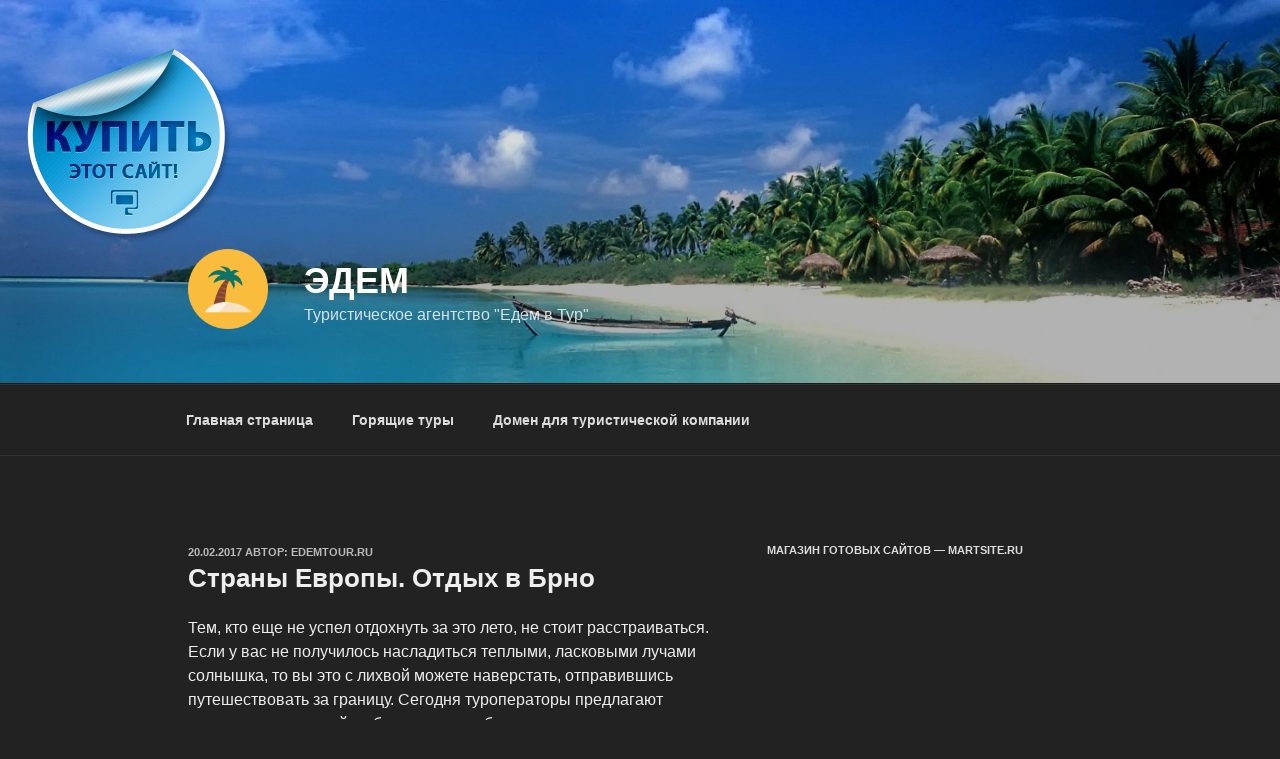

--- FILE ---
content_type: application/javascript;charset=utf-8
request_url: https://w.uptolike.com/widgets/v1/version.js?cb=cb__utl_cb_share_1769347766743373
body_size: 396
content:
cb__utl_cb_share_1769347766743373('1ea92d09c43527572b24fe052f11127b');